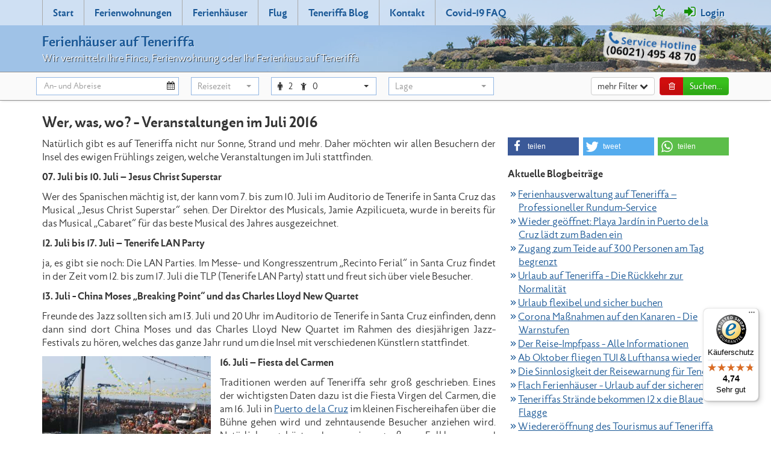

--- FILE ---
content_type: text/html; charset=utf-8
request_url: https://www.ferienhaeuser-auf-teneriffa.de/blog/veranstaltungen-juli-2016-15.html
body_size: 8759
content:
<!DOCTYPE html>
<html lang="de">
<head>
<meta http-equiv="Content-Type" content="text/html; charset=utf-8">
<title>Wer, was, wo? - Veranstaltungen im Juli 2016</title>
<meta http-equiv="X-UA-Compatible" content="IE=edge">
<meta name="viewport" content="width=device-width,initial-scale=1">
<link rel="canonical" href="https://www.ferienhaeuser-auf-teneriffa.de/blog/veranstaltungen-juli-2016-15.html">
<meta property="og:title" content="Wer, was, wo? - Veranstaltungen im Juli 2016">
<meta property="og:type" content="article">
<meta property="og:description" content="Veranstaltung auf Teneriffa im Juli 2016">
<meta property="og:image" content="https://www.ferienhaeuser-auf-teneriffa.de/img/gal/20/33d.jpg">
<meta property="og:url" content="https://www.ferienhaeuser-auf-teneriffa.de/blog/veranstaltungen-juli-2016-15.html">
<meta property="fb:app_id" content="1741191389491221">
<meta property="fb:admins" content="100002783395265">
<meta property="fb:admins" content="100001598693684">
<meta property="fb:admins" content="100001523269424">
<meta name="description" content="Veranstaltung auf Teneriffa im Juli 2016">
<meta name="robots" content="index,follow,noodp">

<meta name="expires" content="NEVER">
<meta name="language" content="de">
<base target="_top">
<link href="/_media/s1903.css" rel="stylesheet" type="text/css">
<link rel="shortcut icon" href="/favicon.ico">
<link rel="apple-touch-icon" href="/icon.png">
<meta name="mobile-web-app-capable" content="yes">
<!--[if lt IE 9]>
<script src="/_media/vendor/html5shiv.js"></script>
<script src="/_media/vendor/respond.js"></script>
<![endif]--><script>(function(i,s,o,g,r,a,m){i['GoogleAnalyticsObject']=r;i[r]=i[r]||function(){(i[r].q=i[r].q||[]).push(arguments)},i[r].l=1*new Date();a=s.createElement(o),m=s.getElementsByTagName(o)[0];a.async=1;a.src=g;m.parentNode.insertBefore(a,m)})(window,document,'script','https://www.google-analytics.com/analytics.js','ga');ga('create','UA-57745994-1','auto');ga('set','anonymizeIp',true);ga('send','pageview');</script><link rel="alternate" type="application/atom+xml" href="https://www.ferienhaeuser-auf-teneriffa.de/blog/feed.rss" />
</head>
<body>
<header><div class="navbar navbar-default headnav"><div class="navbar-header"><div class="container"><button type="button" class="navbar-toggle collapsed btn btn-default" data-toggle="collapse" data-target="#topnav" aria-expanded="false" aria-controls="topnav"><span class="sr-only">Toggle navigation</span><i class="fa fa-bars"></i></button><button type="button" class="search-toggle btn btn-default"><span class="sr-only">Toggle search</span><i class="fa fa-search"></i></button><div class="brand"><a href="https://www.ferienhaeuser-auf-teneriffa.de/"><b>Ferienhäuser auf Teneriffa</b></a><br><span class="slogan">Wir vermitteln Ihre Finca, Ferienwohnung oder Ihr Ferienhaus auf Teneriffa</span></div><a href="tel:+4960214954870" id="hotline"></a><nav id="topnav" class="navbar-collapse collapse"><ul class="nav navbar-nav"><li><a href="https://www.ferienhaeuser-auf-teneriffa.de/" title="Start">Start</a></li><li><a href="https://www.ferienhaeuser-auf-teneriffa.de/teneriffa-ferienwohnungen-i2.html" title="Ferienwohnungen">Ferienwohnungen</a></li><li><a href="https://www.ferienhaeuser-auf-teneriffa.de/teneriffa-ferienhaeuser-i3.html" title="Ferienhäuser">Ferienhäuser</a></li><li class="hidden-sm"><a href="https://www.ferienhaeuser-auf-teneriffa.de/linkliste-fluggesellschaften-mit-fluegen-nach-teneriffa-i6.html" title="Flug">Flug</a></li><li><a href="/blog/" title="Teneriffa Blog">Teneriffa Blog</a></li><li><a href="https://www.ferienhaeuser-auf-teneriffa.de/kontakt-i13.html" title="Kontakt">Kontakt</a></li><li><a href="https://www.ferienhaeuser-auf-teneriffa.de/covid-19-faq-i839.html" title="Covid-19 FAQ">Covid-19 FAQ</a></li></ul><ul class="nav navbar-nav navbar-right"><li class="fav"><a href="https://www.ferienhaeuser-auf-teneriffa.de/merkliste-i14.html" title="" data-toggle="tooltip" data-placement="bottom" title=""><i class="fa fa-star-o"></i><span class="visible-xs-inline"> </a></a></li><li><a href="https://www.ferienhaeuser-auf-teneriffa.de/kundenlogin-i756.html" title="Login"><i class="fa fa-sign-in"></i> Login</a></li></ul></nav></div></div></div></header>
<div class="print-title visible-print">Ferienhausagentur Stefan Flach &middot; Ferienhäuser auf Teneriffa</div><div id="searchform" class="hidden-print"><div class="container">
<form id="suchform" method="get" action="https://www.ferienhaeuser-auf-teneriffa.de/search.html" class="form-horizontal"><div class="form-group"><div class="col-xs-12 col-sm-4 col-md-4"><div class="daterange col-xs-6 col-sm-8"><input type="text" class="form-control" id="sf-range" value="" readonly="readonly" placeholder="An- und Abreise"><i class="fa fa-calendar"></i><input name="an" id="sf-an" type="hidden" class="searchval" value=""><input name="ab" id="sf-ab" type="hidden" class="searchval" value=""></div><div class="timerange col-xs-6 col-sm-4"><select name="tage" id="tage" class="form-control selectpicker searchval" onchange="ss()"><option value="" selected="selected">Reisezeit</option><option value=" ">exakt wie angegeben</option><option value="7">1 Woche</option><option value="14">2 Wochen</option><option value="21">3 Wochen</option><option value="28">4 Wochen</option><option value="35">5 Wochen</option><option value="42">6 Wochen</option><option value="-">-</option><option value="2">2 Tage</option><option value="3">3 Tage</option><option value="4">4 Tage</option><option value="5">5 Tage</option><option value="6">6 Tage</option><option value="8">8 Tage</option><option value="9">9 Tage</option><option value="10">10 Tage</option><option value="11">11 Tage</option><option value="12">12 Tage</option><option value="13">13 Tage</option></select></div></div>
<div class="col-xs-6 col-sm-2 col-md-2"><div class="btn-group bootstrap-select form-control" id="pers-select-button"><button class="btn dropdown-toggle btn-default" onclick="$('#pers-select-button').toggleClass('open')" type="button" role="button"><span class="pull-left"><i class="fa fa-male"></i><span id="pers-adult">2</span> <i class="fa fa-child"></i><span id="pers-child">0</span> </span><span class="bs-caret"><span class="caret"></span></span></button><div class="dropdown-menu suche-reisende" id="pers-select"><div class="form-horizontal"><div class="form-group"><label for="sel-pers" class="control-label col-xs-8">Erwachsene</label><div class="col-xs-4"><select id="sr-pers" class="form-control selectpicker" onchange="sr()" data-size="5"><option value="1">1</option><option value="2" selected="selected">2</option><option value="3">3</option><option value="4">4</option><option value="5">5</option><option value="6">6</option><option value="7">7</option><option value="8">8</option><option value="9">9</option><option value="10">10</option><option value="11">11</option><option value="12">12</option><option value="13">13</option><option value="14">14</option><option value="15">15</option><option value="16">16</option><option value="17">17</option><option value="18">18</option><option value="19">19</option><option value="20">20</option><option value="21">21</option><option value="22">22</option><option value="23">23</option><option value="24">24</option><option value="25">25</option><option value="26">26</option><option value="27">27</option><option value="28">28</option><option value="29">29</option><option value="30">30</option></select></div></div><div class="form-group" id="suche-kinder-checkbox"><div class="col-xs-12 text-center"><div class="checkbox"><input type="checkbox" id="suche-kinder-check" value="1" onclick="$('#suche-kinder-checkbox').hide();$('#suche-kinder-addon').slideToggle()"> <label for="suche-kinder-check">Wir reisen mit Kindern</label></div></div></div><div id="suche-kinder-addon" class="ui-helper-hidden"><div class="form-group"><label for="baby" class="control-label col-xs-8">Kinder bis 2 Jahre</label><div class="col-xs-4"><select id="sr-kb" onchange="sr()" class="form-control selectpicker" data-size="5"><option value="0" selected="selected">0</option><option value="1">1</option><option value="2">2</option></select></div></div><div class="form-group"><label for="kind" class="control-label col-xs-8">Kinder bis 7 Jahre</label><div class="col-xs-4"><select id="sr-km" onchange="sr()" class="form-control selectpicker" data-size="5"><option value="0" selected="selected">0</option><option value="1">1</option><option value="2">2</option><option value="3">3</option><option value="4">4</option><option value="5">5</option><option value="6">6</option><option value="7">7</option><option value="8">8</option><option value="9">9</option></select></div></div><div class="form-group"><label for="kind1" class="control-label col-xs-8">Kinder bis 12 Jahre</label><div class="col-xs-4"><select id="sr-ka" onchange="sr()" class="form-control selectpicker" data-size="5"><option value="0" selected="selected">0</option><option value="1">1</option><option value="2">2</option><option value="3">3</option><option value="4">4</option><option value="5">5</option><option value="6">6</option><option value="7">7</option><option value="8">8</option><option value="9">9</option></select></div></div></div><div class="form-group text-center"><button type="button" class="btn btn-sm btn-success" id="sr-submit">Übernehmen</button></div></div></div></div>
<input type="hidden" name="pers" id="pers" class="searchval" value="2"><input type="hidden" name="kb" id="kind-b" class="searchval" value="0"><input type="hidden" name="km" id="kind-m" class="searchval" value="0"><input type="hidden" name="ka" id="kind-a" class="searchval" value="0"></div>
<div class="col-xs-6 col-sm-2 col-md-2"><select name="ort" id="ort" class="form-control selectpicker searchval" data-size="5" data-live-search="true" data-live-search-normalize="true" data-focus-off="true" onchange="ss()" title="Lage"><option value="">Lage</option><optgroup label="Lage"><option value="L20">Nord</option><option value="L21">Süd</option></optgroup><optgroup label="Region"><option value="L1">Nord-Mitte</option><option value="L16">Nord-Osten</option><option value="L17">Nord-Westen</option><option value="L2">Süd-Mitte</option><option value="L18">Süd-Osten</option><option value="L19">Süd-Westen</option></optgroup><optgroup label="Städte"><option value="63">Abades</option><option value="29">Adeje</option><option value="59">Alcalá</option><option value="61">Amarilla Golf</option><option value="67">Arafo</option><option value="62">Arico</option><option value="79">Arona</option><option value="54">Buenavista del Norte</option><option value="80">Callao Salvaje</option><option value="42">Candelaria</option><option value="39">Chayofa</option><option value="38">Chio</option><option value="58">Costa del Silencio</option><option value="53">EL Desierto</option><option value="30">El Médano</option><option value="406">El Rosario</option><option value="9">El Sauzal</option><option value="19">El Tanque</option><option value="408">Fasnia</option><option value="83">Garachico</option><option value="78">Güimar</option><option value="194">Golf del Sur</option><option value="5">Granadilla</option><option value="37">Guia de Isora</option><option value="22">Icod de los Vinos</option><option value="65">Igueste de San Andrés</option><option value="380">La Guancha</option><option value="26">La Laguna</option><option value="16">La Matanza</option><option value="27">La Orotava</option><option value="366">La Victoria</option><option value="8">Las Americas</option><option value="64">Las Galletas</option><option value="410">Los Abrigos</option><option value="10">Los Cristianos</option><option value="25">Los Gigantes</option><option value="395">Los Menores / Adeje</option><option value="33">Los Realejos</option><option value="52">Los Silos</option><option value="412">Mesa del Mar</option><option value="41">Palm Mar</option><option value="46">Playa de San Juan</option><option value="21">Playa Paraiso</option><option value="389">Playa San Marcos</option><option value="47">Poris de Abona</option><option value="17">Puerto de la Cruz</option><option value="60">Puerto Santiago</option><option value="32">Punta del Hidalgo</option><option value="66">San Andrés</option><option value="43">San Juan de la Rambla</option><option value="82">San Miguel de Abona</option><option value="24">Santa Cruz de Tenerife</option><option value="45">Santa Ursula</option><option value="35">Tacoronte</option><option value="81">Tamaimo</option><option value="34">Tegueste</option><option value="69">Valle Guerra</option><option value="28">Vilaflor</option></optgroup>
</select></div><div class="col-xs-12 col-sm-4 col-md-4"><div class="btn-group pull-right"><button type="button" id="search-trash" class="btn btn-warning" data-toggle="tooltip" title="Suche zurücksetzen"><i class="fa fa-trash-o fa-fw"></i></button><button type="submit" id="search-submit" class="btn btn-success">Suchen...</button></div> <button type="button" id="search-toggler" class="btn btn-default pull-right" data-label="einklappen <i class='fa fa-chevron-up'></i>">mehr Filter <i class="fa fa-chevron-down"></i></button></div></div><div id="search-extend"><div class="form-group"><div class="col-xs-6 col-sm-2 col-md-2"><select name="art" id="art" class="form-control selectpicker searchval" onchange="ss()"><option value="">Objektart</option><option value="w">Ferienwohnung</option><option value="h">Ferienhaus</option></select></div>
<div class="col-xs-6 col-sm-2 col-md-2"><select name="sz" id="sz" class="form-control selectpicker searchval" onchange="ss()"><option value="">1 Schlafzimmer/Studio</option><option value="2">2 Schlafzimmer</option><option value="3">3 Schlafzimmer</option><option value="4">4 Schlafzimmer</option><option value="5">5 Schlafzimmer</option></select></div>
<div class="col-xs-6 col-sm-2 col-md-2"><select name="kid" id="kid" class="form-control selectpicker searchval" onchange="ss()" title="Kategorie"><option value="">Kategorie</option><option value="6">&nbsp;&nbsp;am Strand</option><option value="8">&nbsp;&nbsp;am Meer</option><option value="5">&nbsp;&nbsp;Teneriffa Finca</option><option value="1">&nbsp;&nbsp;Bergunterkünfte</option><option value="4">&nbsp;&nbsp;Haus mit Pool</option><option value="15">&nbsp;&nbsp;Fewo mit Pool</option><option value="7">&nbsp;&nbsp;Luxusvillen</option><option value="10">&nbsp;&nbsp;Penthouse</option><option value="16">&nbsp;&nbsp;Landhotel</option><option value="351">&nbsp;&nbsp;mit Privatpool</option></select></div>
<div class="col-xs-12 col-sm-4"><input type="text" name="qs" id="searchtext" value="" size="50" maxlength="150" placeholder="Objektnummer oder Suchwort" class="form-control searchval" onchange="ss()"></div>
</div><div class="form-group"><div class="col-xs-6 col-sm-3 col-md-2"><div class="checkbox"><input name="opt[pool]" id="opt_pool" type="checkbox" class="searchval" value="1" onclick="ss()"> <label for="opt_pool"> Pool</label></div></div>
<div class="col-xs-6 col-sm-3 col-md-2"><div class="checkbox"><input name="opt[internet]" id="opt_inet" type="checkbox" class="searchval" value="1" onclick="ss()"> <label for="opt_inet" class="w120 left">Internetzugang</label></div></div>
<div class="col-xs-6 col-sm-3 col-md-2"><div class="checkbox"><input name="opt[detv]" id="opt_sat" type="checkbox" class="searchval" value="1" onclick="ss()"> <label for="opt_sat" class="w120 left">deutsches TV</label></div></div>
<div class="col-xs-6 col-sm-3 col-md-2"><div class="checkbox"><input name="opt[wasch]" id="opt_wasch" type="checkbox" class="searchval" value="1" onclick="ss()"> <label for="opt_wasch" class="w120 left"> Waschmaschine</label></div></div>
</div><div class="form-group"><div class="col-xs-6 col-sm-3 col-md-2"><div class="checkbox"><input name="opt[heizung]" id="opt_heizung" type="checkbox" class="searchval" value="1" onclick="ss()"> <label for="opt_heizung" class="w120 left">Heizung</label></div></div>
<div class="col-xs-6 col-sm-3 col-md-2"><div class="checkbox"><input name="opt[kinderbett]" id="opt_kinderbett" type="checkbox" class="searchval" value="1" onclick="ss()"> <label for="opt_kinderbett" class="w120 left">Kinderbett</label></div></div>
<div class="col-xs-6 col-sm-3 col-md-2"><div class="checkbox"><input name="opt[tiere]" id="opt_tiere" type="checkbox" class="searchval" value="1" onclick="ss()"> <label for="opt_tiere" class="w120 left"> Haustiere erlaubt</label></div></div>
<div class="col-xs-6 col-sm-3 col-md-2"><div class="checkbox"><input name="opt[rollstuhl]" id="opt_rollstuhl" type="checkbox" class="searchval" value="1" onclick="ss()"> <label for="opt_rollstuhl" class="w120 left"> Rollstuhlfahrer Geeignet</label></div></div>
</div></div>
</form><div id="sucheinfo" class="hidden-xs">Wann wollen Sie anreisen?<br><small>So finden Sie schneller die schönsten Unterkünfte</small></div></div>
</div>
<div id="content" class="container">
<h1>Wer, was, wo? - Veranstaltungen im Juli 2016</h1>
<div class="row"><div class="col-xs-12 col-md-8"><p>Nat&uuml;rlich gibt es auf Teneriffa nicht nur Sonne, Strand und mehr. Daher m&ouml;chten wir allen Besuchern der Insel des ewigen Fr&uuml;hlings zeigen, welche Veranstaltungen im Juli stattfinden.</p>
<p><strong>07. Juli bis 10. Juli &ndash; Jesus Christ Superstar</strong></p>
<p>Wer des Spanischen m&auml;chtig ist, der kann vom 7. bis zum 10. Juli im Auditorio de Tenerife in Santa Cruz das Musical &bdquo;Jesus Christ Superstar&ldquo; sehen. Der Direktor des Musicals, Jamie Azpilicueta, wurde in bereits f&uuml;r das Musical &bdquo;Cabaret&ldquo; f&uuml;r das beste Musical des Jahres ausgezeichnet.</p>
<p><strong>12. Juli bis 17. Juli &ndash; Tenerife LAN Party</strong></p>
<p>ja, es gibt sie noch: Die LAN Parties. Im Messe- und Kongresszentrum &bdquo;Recinto Ferial&ldquo; in Santa Cruz findet in der Zeit vom 12. bis zum 17. Juli die TLP (Tenerife LAN Party) statt und freut sich &uuml;ber viele Besucher.</p>
<p><strong>13. Juli - China Moses &bdquo;Breaking Point&ldquo; und das Charles Lloyd New Quartet</strong></p>
<p>Freunde des Jazz sollten sich am 13. Juli und 20 Uhr im Auditorio de Tenerife in Santa Cruz einfinden, denn dann sind dort China Moses und das Charles Lloyd New Quartet im Rahmen des diesj&auml;hrigen Jazz-Festivals zu h&ouml;ren, welches das ganze Jahr rund um die Insel mit verschiedenen K&uuml;nstlern stattfindet.</p>
<p><a title="Fiesta del Carmen" href="http://www.ferienhaeuser-auf-teneriffa.de/fiesta-virgen-del-carmen-r657.html"><img class="img-float-left" title="Fiesta del Carmen - Teneriffa - Puerto de la Cruz" src="/img/gal/20/33m.jpg" alt="Fiesta del Carmen - Teneriffa - Puerto de la Cruz" width="280" height="210" /></a><strong>16. Juli &ndash; Fiesta del Carmen</strong></p>
<p>Traditionen werden auf Teneriffa sehr gro&szlig; geschrieben. Eines der wichtigsten Daten dazu ist die Fiesta Virgen del Carmen, die am 16. Juli in <a title="Ferienhaus &amp; Ferienwohnung in Puerto de la Cruz" href="https://www.ferienhaeuser-auf-teneriffa.de/puerto-de-la-cruz-teneriffa-ferienwohnungen-und-ferienhaeuser-s17.html">Puerto de la Cruz</a> im kleinen Fischereihafen &uuml;ber die B&uuml;hne gehen wird und zehntausende Besucher anziehen wird. Nat&uuml;rlich geh&ouml;rt dazu ein gro&szlig;es Folklore- und Unterhaltungsprogamm. Genauere Infos bekommt Ihr in unserem <a title="Fiesta del Carmen" href="http://www.ferienhaeuser-auf-teneriffa.de/fiesta-virgen-del-carmen-r657.html">Reisef&uuml;hrer</a>.</p>
<p><strong>22. Juli bis 23. Juli &ndash; La Gesta</strong></p>
<p>An diesen beiden Tagen gibt es ein geschichtliches Highlight, denn mit &bdquo;La Gesta&ldquo; wird in Santa Cruz die gro&szlig;e Schlacht mit dem englischen Admiral Nelson nachgestellt, was neben der abends stattfindenden Nachstellung nat&uuml;rlich auch ein umfassendes Unterhaltungsprogramm mit sich bringt.</p>
<p><strong>22. Juli bis 23. Juli &ndash; Arona Summer Festival</strong></p>
<p>Wer elektronische Musik mag, darf am 22. und 23. Juli auf keinen Fall das Arona Summer Festival verpassen. Es findet auf dem Golfplatz &bdquo;Los Palos&ldquo; in Arona statt und ist inzwischen eine feste Gr&ouml;&szlig;e im Sommerfahrplan der Insel geworden. Infos gibt es auf http://www.aronasummerfestival.com/.</p>
<p><strong>23. Juli &ndash; Julio Iglesias</strong></p>
<p>Beim Namen Julio Iglesias schlagen vor allem Frauenherzen h&ouml;her. Und wie der Zufall es will, gibt dieser am 23. Juli ab 21.30 Uhr ein Konzert im Recinto Portuario Santa Cruz de Tenerife ein Konzert, f&uuml;r dass alle Interessierten &uuml;ber www.entrees.es Eintrittskarten bekommen k&ouml;nnen, die es ab 32 Euro gibt.</p>
<p><strong>30. Juli &ndash; Melendi</strong></p>
<p>Die Band Melendi gibt am 30. Juli ein Konzert im Pabellon Santiago Martin in La Laguna. Es ist das einzige Konzert auf den Kanaren. Karten gibt es &uuml;ber http://www.melendioficial.com/conciertos/categoria/conciertos/</p><small>Veröffentlicht am 01.07.2016</small></div><aside class="col-xs-12 col-md-4"><div class="shariff"></div><p><b>Aktuelle Blogbeiträge</b></p><ul class="list"><li><a href="https://www.ferienhaeuser-auf-teneriffa.de/blog/ferienhausverwaltung-auf-teneriffa-professioneller-rundum-service-fuer-eigentuemer-82.html" title="Ferienhausverwaltung auf Teneriffa – Professioneller Rundum-Service">Ferienhausverwaltung auf Teneriffa – Professioneller Rundum-Service</a></li><li><a href="https://www.ferienhaeuser-auf-teneriffa.de/blog/wieder-geoeffnet-playa-jardin-in-puerto-de-la-cruz-laedt-zum-baden-ein-81.html" title="Wieder geöffnet: Playa Jardín in Puerto de la Cruz lädt zum Baden ein">Wieder geöffnet: Playa Jardín in Puerto de la Cruz lädt zum Baden ein</a></li><li><a href="https://www.ferienhaeuser-auf-teneriffa.de/blog/zugang-zum-teide-auf-300-personen-am-tag-begrenzt-80.html" title="Zugang zum Teide auf 300 Personen am Tag begrenzt">Zugang zum Teide auf 300 Personen am Tag begrenzt</a></li><li><a href="https://www.ferienhaeuser-auf-teneriffa.de/blog/urlaub-auf-teneriffa-die-rueckkehr-zur-normalitaet-79.html" title="Urlaub auf Teneriffa - Die Rückkehr zur Normalität">Urlaub auf Teneriffa - Die Rückkehr zur Normalität</a></li><li><a href="https://www.ferienhaeuser-auf-teneriffa.de/blog/urlaub-flexibel-und-sicher-buchen-78.html" title="Urlaub flexibel und sicher buchen">Urlaub flexibel und sicher buchen</a></li><li><a href="https://www.ferienhaeuser-auf-teneriffa.de/blog/corona-massnahmen-auf-den-kanaren-die-warnstufen-77.html" title="Corona Maßnahmen auf den Kanaren - Die Warnstufen">Corona Maßnahmen auf den Kanaren - Die Warnstufen</a></li><li><a href="https://www.ferienhaeuser-auf-teneriffa.de/blog/der-reise-impfpass-kommt-alle-informationen-76.html" title="Der Reise-Impfpass - Alle Informationen">Der Reise-Impfpass - Alle Informationen</a></li><li><a href="https://www.ferienhaeuser-auf-teneriffa.de/blog/ab-oktober-fliegen-tui-und-lufthansa-wieder-75.html" title="Ab Oktober fliegen TUI &amp; Lufthansa wieder">Ab Oktober fliegen TUI &amp; Lufthansa wieder</a></li><li><a href="https://www.ferienhaeuser-auf-teneriffa.de/blog/reisewarnung-teneriffa-74.html" title="Die Sinnlosigkeit der Reisewarnung für Teneriffa">Die Sinnlosigkeit der Reisewarnung für Teneriffa</a></li><li><a href="https://www.ferienhaeuser-auf-teneriffa.de/blog/flach-ferienhaeuser-urlaub-auf-der-sicheren-seite-73.html" title="Flach Ferienhäuser - Urlaub auf der sicheren Seite">Flach Ferienhäuser - Urlaub auf der sicheren Seite</a></li><li><a href="https://www.ferienhaeuser-auf-teneriffa.de/blog/teneriffas-straende-bekommen-12-x-die-blaue-flagge-72.html" title="Teneriffas Strände bekommen 12 x die Blaue Flagge">Teneriffas Strände bekommen 12 x die Blaue Flagge</a></li><li><a href="https://www.ferienhaeuser-auf-teneriffa.de/blog/wiedereroeffnung-des-tourismus-auf-teneriffa-71.html" title="Wiedereröffnung des Tourismus auf Teneriffa">Wiedereröffnung des Tourismus auf Teneriffa</a></li><li><a href="https://www.ferienhaeuser-auf-teneriffa.de/blog/die-ansteckungsgefahr-im-flugzeug-ist-sehr-gering-70.html" title="Die Ansteckungsgefahr im Flugzeug ist sehr gering">Die Ansteckungsgefahr im Flugzeug ist sehr gering</a></li><li><a href="https://www.ferienhaeuser-auf-teneriffa.de/blog/informationen-zu-corona-auf-den-kanaren-69.html" title="Informationen zu Corona auf den Kanaren">Informationen zu Corona auf den Kanaren</a></li><li><a href="https://www.ferienhaeuser-auf-teneriffa.de/blog/urlaubsbilder-schicken-und-30-euro-gutschein-sichern-68.html" title="Urlaubsbilder schicken und 30 Euro Gutschein sichern">Urlaubsbilder schicken und 30 Euro Gutschein sichern</a></li></ul><p class="text-right"><b><a href="/blog/">zurück zur Übersicht</a></b></p>
</aside></div>
<noscript><div id="nojsinfo">Um unser Angebot komplett zu nutzen empfehlen wir JavaScript zu aktivieren.</div></noscript>
</div>
<footer>
<div class="container"><div class="row"><nav class="col-xs-12 col-sm-6 col-md-3"><p>Rufen Sie uns an<br>wir beraten Sie gerne<br><i class="fa fa-phone"></i> (06021) 495 48 70</p>
<p>
Ferienhausagentur Stefan Flach<br>
Fabrikstr. 48<br>
63739 Aschaffenburg<br>
<br>
<a href="https://www.trustedshops.de/bewertung/info_XF752BCA18F90CB8591ECC65FDAB001DD.html" target="_blank"><img data-src="/_media/trustedshops.png" alt="Trusted Shops Garantie" width="70" height="70" class="lazy"></a>
</p></nav><nav class="col-xs-12 col-sm-6 col-md-3 hidden-print"><b>Kategorien</b><ul><li><a href="https://www.ferienhaeuser-auf-teneriffa.de/strandlagen-k6.html">am Strand</a></li><li><a href="https://www.ferienhaeuser-auf-teneriffa.de/kuestenlage-k8.html">am Meer</a></li><li><a href="https://www.ferienhaeuser-auf-teneriffa.de/fincas-k5.html">Teneriffa Finca</a></li><li><a href="https://www.ferienhaeuser-auf-teneriffa.de/bergunterkuenfte-k1.html">Bergunterkünfte</a></li><li><a href="https://www.ferienhaeuser-auf-teneriffa.de/haus-mit-pool-k4.html">Haus mit Pool</a></li><li><a href="https://www.ferienhaeuser-auf-teneriffa.de/wohnungen-mit-pool-k15.html">Fewo mit Pool</a></li><li><a href="https://www.ferienhaeuser-auf-teneriffa.de/luxusvillen-k7.html">Luxusvillen</a></li><li><a href="https://www.ferienhaeuser-auf-teneriffa.de/penthouse-k10.html">Penthouse</a></li><li><a href="https://www.ferienhaeuser-auf-teneriffa.de/landhotel-k16.html">Landhotel</a></li><li><a href="https://www.ferienhaeuser-auf-teneriffa.de/teneriffa-ferienhaus-mit-privatpool-k351.html">mit Privatpool</a></li></ul>
</nav><nav class="col-xs-12 col-sm-6 col-md-3 hidden-print"><b></b><ul><li><a class="navi" href="https://www.ferienhaeuser-auf-teneriffa.de/teneriffa-ferienobjekt-hund-erlaubt-i817.html">Teneriffa Urlaub mit Hund</a></li><li><a class="navi" href="https://www.ferienhaeuser-auf-teneriffa.de/verwaltung-ferienhaus-ferienwohnung-teneriffa-i841.html">Verwaltung Ihres Ferienhaus</a></li><li><a class="navi" href="https://www.ferienhaeuser-auf-teneriffa.de/teneriffa-ferienhaus-ferienwohnung-mit-internet-i819.html">Teneriffa Unterkunft mit Internet</a></li><li><a class="navi" href="https://www.ferienhaeuser-auf-teneriffa.de/familienurlaub-teneriffa-i822.html">Familienurlaub</a></li><li><a class="navi" href="https://www.ferienhaeuser-auf-teneriffa.de/teneriffa-baby-kinderbett-i825.html">Teneriffa mit Baby</a></li><li><a class="navi" href="https://www.ferienhaeuser-auf-teneriffa.de/barrierefreie-teneriffa-unterkuenfte-i823.html">Teneriffa mit Rollstuhl</a></li><li><a class="navi" href="https://www.ferienhaeuser-auf-teneriffa.de/langzeiturlaub-ueberwintern-teneriffa-ferienhaus-ferienwohnung-i827.html">Überwintern auf Teneriffa</a></li><li><a class="navi" href="https://www.ferienhaeuser-auf-teneriffa.de/teneriffa-golfurlaub-i805.html">Teneriffa Golfurlaub</a></li><li><a class="navi" href="https://www.ferienhaeuser-auf-teneriffa.de/ferienanlagen-und-fincas-i837.html">Ferienanlagen und Fincas</a></li><li><a class="navi" href="https://www.ferienhaeuser-auf-teneriffa.de/ferienanlage-teneriffa-i833.html">Ferienanlage Teneriffa</a></li></ul>
<b>Rund um uns</b><ul><li><a class="navi" href="https://www.ferienhaeuser-auf-teneriffa.de/vermieteranmeldung-i65.html">Vermieterbereich</a></li><li><a class="navi" href="https://www.ferienhaeuser-auf-teneriffa.de/partnerprogramm-i9.html">Partnerprogramm</a></li><li><a class="navi" href="https://www.ferienhaeuser-auf-teneriffa.de/vermittlungsbedingungen-i63.html" rel="nofollow">Vermittlungsbeding.</a></li><li><a class="navi" href="https://www.ferienhaeuser-auf-teneriffa.de/datenschutz-i73.html" rel="nofollow">Datenschutz</a></li><li><a class="navi" href="/vermittlungsbedingungen-i63.html#zahlung" rel="nofollow">Zahlungsmethoden</a></li></ul>
</nav><nav class="col-xs-12 col-sm-6 col-md-3 hidden-print"><b>Ferienzeiten</b><ul><li><a class="navi loader" href="https://www.ferienhaeuser-auf-teneriffa.de/lastminute-teneriffa-ferienhaus-ferienwohnung-i459.html">Last Minute Teneriffa</a></li><li><a class="navi" href="https://www.ferienhaeuser-auf-teneriffa.de/karneval-auf-teneriffa-i816.html">Karneval auf Teneriffa</a></li><li><a class="navi" href="https://www.ferienhaeuser-auf-teneriffa.de/weihnachten-auf-teneriffa-i449.html">Weihnachten auf Teneriffa</a></li><li><a class="navi" href="https://www.ferienhaeuser-auf-teneriffa.de/ostern-teneriffa-i451.html">Ostern auf Teneriffa</a></li><li><a class="navi" href="https://www.ferienhaeuser-auf-teneriffa.de/pfingsten-ferienhaeuser-ferienwohnungen-teneriffa-i452.html">Pfingsten auf Teneriffa</a></li><li><a class="navi" href="https://www.ferienhaeuser-auf-teneriffa.de/teneriffa-ferienhaus-ferienwohnung-sommerferien-i820.html">Sommerferien</a></li><li><a class="navi" href="https://www.ferienhaeuser-auf-teneriffa.de/winterferien-auf-teneriffa-i818.html">Winterferien</a></li></ul>
<b>Reiseführer</b><ul><li><a href="https://www.ferienhaeuser-auf-teneriffa.de/teneriffa-reisefuehrer-r1.html">Teneriffa Reiseführer</a></li><li><a href="https://www.ferienhaeuser-auf-teneriffa.de/teneriffa-wetter-r667.html">Wetter und Klima</a></li><li><a href="https://www.ferienhaeuser-auf-teneriffa.de/monkey-park-r588.html">Freizeitparks</a></li><li><a href="https://www.ferienhaeuser-auf-teneriffa.de/straende-teneriffa-r514.html">Strände</a></li><li><a href="https://www.ferienhaeuser-auf-teneriffa.de/teide-nationalpark-r576.html">Landschaften</a></li><li><a href="https://www.ferienhaeuser-auf-teneriffa.de/karneval-auf-teneriffa-r744.html">Karneval</a></li><li><a href="https://www.ferienhaeuser-auf-teneriffa.de/karfreitagsprozession-auf-teneriffa-r651.html">Fiestas</a></li><li><a href="https://www.ferienhaeuser-auf-teneriffa.de/bootsfuehrerscheind-segeltoerns-teneriffa-r794.html">Bootsführerschein und Segeltörns auf Lanzarote</a></li><li><a href="https://www.ferienhaeuser-auf-teneriffa.de/helikopter-rundfluege-r628.html">Sport und Freizeit</a></li><li><a href="https://www.ferienhaeuser-auf-teneriffa.de/dia-de-las-tradiciones-r674.html">Traditionelles</a></li><li><a href="https://www.ferienhaeuser-auf-teneriffa.de/romerias-auf-teneriffa-r693.html">Romerias</a></li><li><a href="https://www.ferienhaeuser-auf-teneriffa.de/entstehung-der-kanarischeninseln-r515.html">Geschichte Teneriffas</a></li></ul>
</nav></div><div class="row"><div class="col-xs-12">Copyright &copy; Ferienhausagentur Stefan Flach 2016. Alle Rechte vorbehalten &middot; <a class="navi" href="https://www.ferienhaeuser-auf-teneriffa.de/impressum-i792.html" title="Impressum">Impressum</a></div></div></div></footer>
<script type="text/javascript" src="/_media/s1903.js"></script>
<script type="text/javascript">
(function(){var _tsid='XF752BCA18F90CB8591ECC65FDAB001DD';_tsConfig={'yOffset':'0','variant':'reviews'};var _ts=document.createElement('script');_ts.type='text/javascript';_ts.charset='utf-8';_ts.async=true;_ts.src='//widgets.trustedshops.com/js/'+_tsid+'.js';var __ts=document.getElementsByTagName('script')[0];__ts.parentNode.insertBefore(_ts, __ts);})();
</script><span class="hidden" id="merkinfo" data-text-title="Merkliste" data-text-add="Zur Merkliste hinzugef&uuml;gt.<br><a href='https://www.ferienhaeuser-auf-teneriffa.de/merkliste-i14.html'>Merkliste anzeigen</a>" data-text-del="Von der Merkliste gel&ouml;scht."></span><script type="application/ld+json">{"@context": "http://schema.org","@type": "Organization","name": "Ferienhausagentur Stefan Flach","legalName": "Ferienhausagentur Stefan Flach","email": "info@ferienhaeuser-auf-teneriffa.de","telephone": "+4960214954870","url": "https://www.ferienhaeuser-auf-teneriffa.de/","address" : {"@type": "PostalAddress","streetAddress" : "Fabrikstr. 48","postalCode" : "63739","addressLocality" : "Aschaffenburg","addressCountry" : {"@type": "Country","name" : "DEU"}}}</script><script type="text/javascript">
var Tawk_API=Tawk_API||{}, Tawk_LoadStart=new Date();
(function(){var s1=document.createElement("script"),s0=document.getElementsByTagName("script")[0];s1.async=true;s1.src='https://embed.tawk.to/5b5844f0e21878736ba24980/default';s1.charset='UTF-8';s1.setAttribute('crossorigin','*');s0.parentNode.insertBefore(s1,s0);})();
</script></body>
</html>


--- FILE ---
content_type: text/javascript
request_url: https://widgets.trustedshops.com/js/XF752BCA18F90CB8591ECC65FDAB001DD.js
body_size: 1385
content:
((e,t)=>{const a={shopInfo:{tsId:"XF752BCA18F90CB8591ECC65FDAB001DD",name:"ferienhaeuser-auf-teneriffa.de",url:"www.ferienhaeuser-auf-teneriffa.de",language:"de",targetMarket:"DEU",ratingVariant:"WIDGET_SIMPLIFIED",eTrustedIds:{accountId:"acc-9fde0021-b5d5-4e1b-818d-c926c9a358f7",channelId:"chl-6a3e8a71-aafe-4e2c-8504-b949bee888a4"},buyerProtection:{certificateType:"CLASSIC",certificateState:"PRODUCTION",mainProtectionCurrency:"EUR",classicProtectionAmount:100,maxProtectionDuration:30,plusProtectionAmount:2e4,basicProtectionAmount:100,firstCertified:"2016-11-23 00:00:00"},reviewSystem:{rating:{averageRating:4.74,averageRatingCount:58,overallRatingCount:811,distribution:{oneStar:0,twoStars:0,threeStars:2,fourStars:11,fiveStars:45}},reviews:[{average:5,buyerStatement:"Sogar die telefonische Beratung ist lobenswert.",rawChangeDate:"2026-01-04T07:30:01.000Z",changeDate:"4.1.2026",transactionDate:"4.1.2026"},{average:5,buyerStatement:"Schnelle Reaktion",rawChangeDate:"2025-12-25T08:58:03.000Z",changeDate:"25.12.2025",transactionDate:"25.12.2025"},{average:4,buyerStatement:"Kompetente, schnelle Beratung und Vermittlung eines Objekts, die im fragliche Zeitpunkt verfügbar war.",rawChangeDate:"2025-12-21T10:19:10.000Z",changeDate:"21.12.2025",transactionDate:"21.12.2025"}]},features:["GUARANTEE_RECOG_CLASSIC_INTEGRATION","SHOP_CONSUMER_MEMBERSHIP","DISABLE_REVIEWREQUEST_SENDING","MARS_EVENTS","MARS_REVIEWS","MARS_PUBLIC_QUESTIONNAIRE","MARS_QUESTIONNAIRE"],consentManagementType:"OFF",urls:{profileUrl:"https://www.trustedshops.de/bewertung/info_XF752BCA18F90CB8591ECC65FDAB001DD.html",profileUrlLegalSection:"https://www.trustedshops.de/bewertung/info_XF752BCA18F90CB8591ECC65FDAB001DD.html#legal-info",reviewLegalUrl:"https://help.etrusted.com/hc/de/articles/23970864566162"},contractStartDate:"2016-11-14 00:00:00",shopkeeper:{name:"Stefan Flach",street:"Fabrikstr. 48",country:"DE",city:"Aschaffenburg",zip:"63739"},displayVariant:"full",variant:"full",twoLetterCountryCode:"DE"},"process.env":{STAGE:"prod"},externalConfig:{trustbadgeScriptUrl:"https://widgets.trustedshops.com/assets/trustbadge.js",cdnDomain:"widgets.trustedshops.com"},elementIdSuffix:"-98e3dadd90eb493088abdc5597a70810",buildTimestamp:"2026-01-18T05:21:51.442Z",buildStage:"prod"},r=a=>{const{trustbadgeScriptUrl:r}=a.externalConfig;let n=t.querySelector(`script[src="${r}"]`);n&&t.body.removeChild(n),n=t.createElement("script"),n.src=r,n.charset="utf-8",n.setAttribute("data-type","trustbadge-business-logic"),n.onerror=()=>{throw new Error(`The Trustbadge script could not be loaded from ${r}. Have you maybe selected an invalid TSID?`)},n.onload=()=>{e.trustbadge?.load(a)},t.body.appendChild(n)};"complete"===t.readyState?r(a):e.addEventListener("load",(()=>{r(a)}))})(window,document);